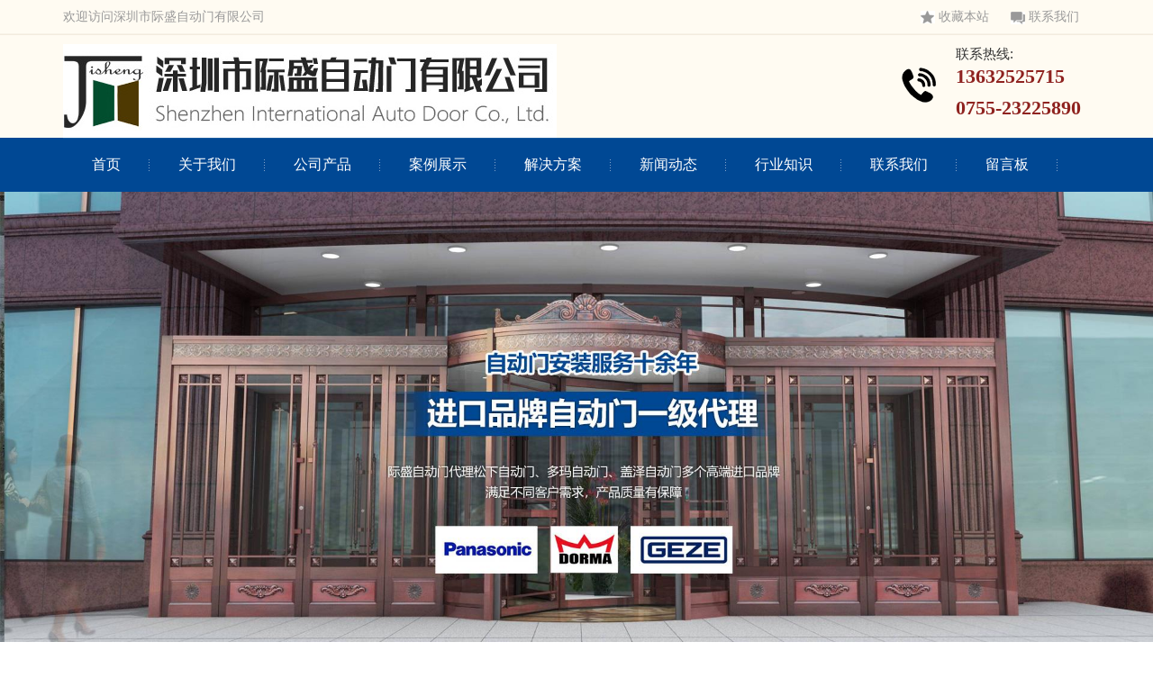

--- FILE ---
content_type: text/html; charset=utf-8
request_url: http://www.jishengmen.com/casecenter/a1.html
body_size: 4494
content:
<!doctype html>
<html>
<head>
<meta charset="utf-8">
<title>写字楼单位自动门_公司产品_深圳市际盛自动门有限公司</title>
<meta name="description" content="写字楼单位自动门">
<meta name="keywords" content="写字楼单位自动门">
<meta name="viewport" content="width=device-width, user-scalable=no, initial-scale=1, maximum-scale=1, minimum-scale=1">
<meta name="applicable-device" content="pc">
<meta name="apple-mobile-web-app-title" content="写字楼单位自动门">
<meta name="application-name" content="深圳市际盛自动门有限公司">
<meta property="og:type" content="product">
<meta property="og:site_name" content="深圳市际盛自动门有限公司">
<meta property="og:category" content="">
<meta property="og:image" content="http://www.jishengmen.com/Content/File_Img/S_Product/small/2020-10-20/202010200754287041.jpg">
<meta property="og:title" content="写字楼单位自动门">
<meta property="og:description" content="写字楼单位自动门">
<meta property="og:tag" content="写字楼单位自动门">
<meta property="og:url" content="http://www.jishengmen.com/casecenter/a1.html">
<link href="http://www.jishengmen.com/casecenter/a1.html" rel="canonical">
<link href="http://m.jishengmen.com/casecenter/a1.html" rel="alternate" media="only screen and (max-width: 640px)">
<link href="/Content/File_Img/jishengmen.com/favicon.ico" rel="shortcut icon" type="image/x-icon">
<link href="/Content/C_IMG/m208/blue/bootstrap.min.css" rel="stylesheet">
<link href="/Content/C_IMG/m208/blue/font-awesome.min.css" rel="stylesheet">
<link href="/Content/C_IMG/m208/blue/style.css" rel="stylesheet" type="text/css">
<link href="/Content/C_IMG/m208/blue/responsive.css" rel="stylesheet">
<link href="/Content/C_IMG/m208/blue/inner-common.css" rel="stylesheet" type="text/css">
<link href="/Content/C_IMG/m208/blue/productcontent.css" rel="stylesheet" type="text/css">
<script src="/Content/C_JS/m208/jquery-tt.js"></script>
<script src="/Content/C_JS/m208/bootstrap.min-tt.js"></script>
</head>
<body class="inner">
<div class="header_top">
  <div class="container"><span class="welcome">欢迎访问深圳市际盛自动门有限公司</span>
    <div class="top_nav"><a href="javascript:alert('请按ctrl+D手动收藏！');" class="first"><span><img src="/Content/C_IMG/m208/t_ico1.gif" alt="收藏本站"></span>收藏本站</a><a href="/contact-us"><span><img src="/Content/C_IMG/m208/t_ico2.gif" alt="联系我们"></span>联系我们</a></div>
  </div>
</div>
<div class="header_center ">
  <div class="container">
    <dl class="logo">
      <dt class="tit"><a href="/"><img src="/Content/File_Img/jishengmen.com/logo19613.jpg" alt="深圳市际盛自动门有限公司"></a> </dt>
    </dl>
    <div class="header_phone"><span>联系热线:</span>
      <p><b>13632525715</b></p>
      <p><b>0755-23225890</b></p>
    </div>
  </div>
</div>
<nav class="navbar navbar-inverse" role="banner">
  <div class=" container">
    <div class="navbar-header">
      <button type="button" class="navbar-toggle" data-toggle="collapse" data-target=".navbar-collapse"><span class="sr-only">Toggle navigation</span><span class="icon-bar"></span><span class="icon-bar"></span><span class="icon-bar"></span></button>
      <a class="navbar-brand" href="/"><img src="/Content/File_Img/jishengmen.com/logo19613.jpg" alt="深圳市际盛自动门有限公司"></a></div>
    <div class="collapse navbar-collapse ">
      <ul class="nav navbar-nav">
        <li id="liHome" class="home"> <a href="http://www.jishengmen.com/">首页</a></li>
<li id="liabout-us" class="dropdown"><a href="http://www.jishengmen.com/about-us">关于我们</a>
<ul class="dropdown-menu">
<li><a href="http://www.jishengmen.com/ab2">发展历程</a></li>
<li><a href="http://www.jishengmen.com/ab3">企业文化</a></li>
<li><a href="http://www.jishengmen.com/ab4">公司资质</a></li>
</ul>
</li>
<li id="liproducts"  class="dropdown"><a href="http://www.jishengmen.com/products">公司产品</a>
<ul class="dropdown-menu"><li class="side_nav1" id="cat1"><a href="http://www.jishengmen.com/pp7/">自动门</a></li>
<li class="side_nav1" id="cat2"><a href="http://www.jishengmen.com/cp1/">气密门</a></li>
<li class="side_nav1" id="cat3"><a href="http://www.jishengmen.com/cp3/">快速门</a></li>
<li class="side_nav1" id="cat4"><a href="http://www.jishengmen.com/cp2/">工业提升门</a></li>
<li class="side_nav1" id="cat5"><a href="http://www.jishengmen.com/cp4/">自动门品牌</a></li>
<li class="side_nav1" id="cat6"><a href="http://www.jishengmen.com/cp5/">自动门配件</a></li>
</ul>
</li>
<li id="licase" class="dropdown"><a href="http://www.jishengmen.com/case">案例展示</a>
<ul class="dropdown-menu">
<li><a href="http://www.jishengmen.com/c1">写字楼项目</a></li>
<li><a href="http://www.jishengmen.com/c2">酒店项目</a></li>
<li><a href="http://www.jishengmen.com/c3">机关单位</a></li>
<li><a href="http://www.jishengmen.com/c4">企业项目</a></li>
<li><a href="http://www.jishengmen.com/c5">医院项目</a></li>
</ul>
</li>
<li id="liplan" class="dropdown"><a href="http://www.jishengmen.com/plan">解决方案</a>
<ul class="dropdown-menu">
<li><a href="http://www.jishengmen.com/plan1">医用门方案</a></li>
<li><a href="http://www.jishengmen.com/plan2">滑升门方案</a></li>
</ul>
</li>
<li id="linewslist-1"> <a href="http://www.jishengmen.com/newslist-1">新闻动态</a></li>
<li id="liindustrylist-1" > <a href="http://www.jishengmen.com/industrylist-1">行业知识</a></li>
<li id="licontact-us" > <a href="http://www.jishengmen.com/contact-us">联系我们</a></li>
<li id="liinquiry" > <a href="http://www.jishengmen.com/inquiry">留言板</a></li>

      </ul>
    </div>
  </div>
</nav>
<img src="/Content/File_Img/jishengmen.com/banner19613.jpg?rnd=0.0342154978002494" width="100%" class="inner-banner">
<div class="container main">
  <div class="lf-box">
    <div class="product-content">
      <div class="product-pic"><div class="singglepic"><img id="ImgProDetail_My" src="/Content/File_Img/S_Product/2020-10-20/202010200754287041.jpg" border="0" alt="写字楼单位自动门" title="写字楼单位自动门"/></div></div>
      <div class="product-info">
        <h3>写字楼单位自动门</h3>
        <p class="description"></p>
        <p></p>
        <div class="morelink"><a href="#F1" class="sendInquiry">发送询盘</a></div>
        <div class="productshare"></div>
      </div>
    </div>
    <div class="product-intro">
      <div class="product-tags"><ul>
  <li>
    <p>际盛自动门产品说明</p>
  </li>
</ul></div>
      <div class="products-intro-change"><input type="hidden" id="productID" name="productID" value="457" /><table width="100%" border="0" cellspacing="0" cellpadding="0">
    <tbody>
        <tr class="firstRow">
            <td width="50%" align="center">
                <img src="/Content/ueditor-builder/net/upload1/Other/19613/6373861956425374852543134.jpg" style="width:95%" alt="深圳香槟金融大厦松下门.jpg"/>
            </td>
            <td width="50%" align="center">
                <img src="/Content/ueditor-builder/net/upload1/Other/19613/6373861956469123938844374.jpg" style="width:95%" alt="玺悦台项目.jpg"/>
            </td>
        </tr>
        <tr>
            <td width="50%" align="center">
                &nbsp;
            </td>
            <td width="50%" align="center">
                &nbsp;
            </td>
        </tr>
        <tr>
            <td width="50%" align="center">
                <img src="/Content/ueditor-builder/net/upload1/Other/19613/6373861956489434868373325.jpg" style="width:95%" alt="写字楼自动门.jpg"/>
            </td>
            <td width="50%" align="center">
                <img src="/Content/ueditor-builder/net/upload1/Other/19613/6373861956503497202415601.jpg" style="width:95%" alt="写字楼自动门2.jpg"/>
            </td>
        </tr>
        <tr>
            <td align="center">
                &nbsp;
            </td>
            <td align="center">
                &nbsp;
            </td>
        </tr>
        <tr>
            <td align="center">
                <img src="/Content/ueditor-builder/net/upload1/Other/19613/6373861956519123546930460.jpg" style="width:95%" alt="写字楼自动门3.jpg"/>
            </td>
            <td align="center">
                <img src="/Content/ueditor-builder/net/upload1/Other/19613/6373861956530061202729399.jpg" style="width:95%" alt="写字楼自动门4.jpg"/>
            </td>
        </tr><tr>
            <td width="50%" align="center">
                <img src="/Content/ueditor-builder/net/upload1/Other/19613/6373861937446520176130103.jpg" style="width:95%" alt="华侨城集团.jpg"/>
            </td>
            <td width="50%" align="center">
                <img src="/Content/ueditor-builder/net/upload1/Other/19613/6373861937459022033401625.jpg" style="width:95%" alt="深圳地铁大厦中意人寿.jpg"/>
            </td>
        </tr>
        <tr>
            <td width="50%" align="center">
                &nbsp;
            </td>
            <td width="50%" align="center">
                &nbsp;
            </td>
        </tr>
        <tr>
            <td width="50%" align="center">
                <img src="/Content/ueditor-builder/net/upload1/Other/19613/6373861937466832675659054.jpg" style="width:95%" alt="中意人寿.jpg"/>
            </td>
            <td width="50%" align="center">
                <img src="/Content/ueditor-builder/net/upload1/Other/19613/6373861937612154774903221.jpg" style="width:95%" alt="自动感应门2.jpg"/>
            </td>
        </tr>
        <tr>
            <td width="50%" align="center">
                &nbsp;
            </td>
            <td width="50%" align="center">
                &nbsp;
            </td>
        </tr>
        <tr>
            <td width="50%" align="center">
                <img src="/Content/ueditor-builder/net/upload1/Other/19613/6373861937641840343460356.jpg" style="width:95%" alt="自动感应门3.jpg"/>
            </td>
            <td width="50%" align="center">
                <img src="/Content/ueditor-builder/net/upload1/Other/19613/6373861937691852241546442.jpg" style="width:95%" alt="自动感应门4.jpg"/>
            </td>
        </tr>
        <tr>
            <td align="center">
                &nbsp;
            </td>
            <td align="center">
                &nbsp;
            </td>
        </tr>
        <tr>
            <td align="center">
                &nbsp;
            </td>
            <td align="center">
                &nbsp;
            </td>
        </tr>
        <tr>
            <td align="center">
                &nbsp;
            </td>
            <td align="center">
                &nbsp;
            </td>
        </tr>
    </tbody>
</table></div>
      <div class="products-intro-change"></div>
      <div class="products-intro-change"></div>
      <div class="products-intro-change"></div>
    </div>
    <div class="feedback-box" id="F1"> 
      <script src="/Content/C_JS/Inquiry/cn/feedback.js" type="text/javascript"></script>
    </div>
  </div>
  <div class="rt-box">
    <div class="rt-row rt-row-1">
      <input type="text" name="lname" id="txtSearch" placeholder="搜索...">
      <button name="button" onclick="PSearch()" id="btnSearch"><i class="fa fa-search"></i></button>
    </div>
    <div class="rt-row rt-row-2">
      <h3>产品分类</h3>
      <ul class="sf-menu">
<li class="menu-item LiLevel1" id="cat1"><a href="http://www.jishengmen.com/pp7/">自动门</a></li>

<li class="menu-item LiLevel1" id="cat2"><a href="http://www.jishengmen.com/cp1/">气密门</a></li>

<li class="menu-item LiLevel1" id="cat3"><a href="http://www.jishengmen.com/cp3/">快速门</a></li>

<li class="menu-item LiLevel1" id="cat4"><a href="http://www.jishengmen.com/cp2/">工业提升门</a></li>

<li class="menu-item LiLevel1" id="cat5"><a href="http://www.jishengmen.com/cp4/">自动门品牌</a></li>

<li class="menu-item LiLevel1" id="cat6"><a href="http://www.jishengmen.com/cp5/">自动门配件</a></li>
</ul></div>
    <div class="rt-row rt-row-3">
      <h3>相关新闻</h3>
      <ul><li><a href="http://www.jishengmen.com/news-951003"><img src="/Content/ueditor-builder/net/upload1/Other/19613/6375826864978455187829227.jpg" alt="自动门厂家如何安装玻璃门"></a>
  <div><a href="http://www.jishengmen.com/news-951003">自动门厂家如何安装玻璃门</a>
    <p><i class="fa fa-calendar"></i>Jun 02, 2021</p>
  </div>
</li><li><a href="http://www.jishengmen.com/news-951002"><img src="/Content/ueditor-builder/net/upload1/Other/19613/6375826844049750225897789.jpg" alt="自动门的分类和安装工艺"></a>
  <div><a href="http://www.jishengmen.com/news-951002">自动门的分类和安装工艺</a>
    <p><i class="fa fa-calendar"></i>Jun 02, 2021</p>
  </div>
</li></ul></div>
    <div class="rt-row rt-row-4">
      <h3>推荐产品</h3>
      <ul><li><img src="/Content/File_Img/S_Product/small/2020-10-18/202010181245451500.jpg" alt="重叠自动门"><a href="http://www.jishengmen.com/pp7/q5.html"><i class="fa fa-search"></i></a></li><li><img src="/Content/File_Img/S_Product/small/2020-10-18/202010181252068311.jpg" alt="深圳快速门"><a href="http://www.jishengmen.com/cp3/q24.html"><i class="fa fa-search"></i></a></li><li><img src="/Content/File_Img/S_Product/small/2020-10-18/202010181241574287.jpg" alt="玻璃自动门"><a href="http://www.jishengmen.com/pp7/q1.html"><i class="fa fa-search"></i></a></li><li><img src="/Content/File_Img/S_Product/small/2020-10-18/202010181242241850.jpg" alt="平移自动门"><a href="http://www.jishengmen.com/pp7/q2.html"><i class="fa fa-search"></i></a></li><li><img src="/Content/File_Img/S_Product/small/2020-10-18/202010181244013878.jpg" alt="弧形自动门"><a href="http://www.jishengmen.com/pp7/q3.html"><i class="fa fa-search"></i></a></li><li><img src="/Content/File_Img/S_Product/small/2020-10-18/202010181245126274.jpg" alt="自动旋转门"><a href="http://www.jishengmen.com/pp7/q4.html"><i class="fa fa-search"></i></a></li></ul></div>
  </div>
</div>
<footer id="footer">
  <div class="container wal"><div class="footer1 clearfix">
  <ul class="footer_nav fl">
    <li><a href="/about-us">关于我们<i></i></a></li>
    <li><a href="/case">案例展示<i></i></a></li>
    <li><a href="/newslist-1">新闻中心<i></i></a></li>
  </ul>
  <ul class="footer_nav fl">
    <li><a href="/products">产品中心<i></i></a></li>
    <li><a href="/industrylist-1">行业知识<i></i></a></li>
    <li><a href="/contact-us">联系我们<i></i></a></li>
  </ul>
  <div class="footer_right">
    <div class="footer_link">
      <p>地址：深圳市宝安区宝安大道42区兴华一路 </p>
      <p>华创达商务中心大厦F栋102号 </p>
      <p>固话：0755-23225890</p>
      <p>梁先生:13632525715</p>
      <p>饶先生:13322921317</p>
      <p>王小姐13322921316</p>
    </div>
    <div class="bdsharebuttonbox footer_share bdshare-button-style0-32" data-bd-bind="1508828717175"><a title="分享到新浪微博" class="bds_tsina" data-cmd="tsina"></a><a title="分享到QQ空间" class="bds_qzone" data-cmd="qzone"></a><a title="分享到微信" class="bds_weixin" data-cmd="weixin"></a><a title="邮件订阅" rel="nofollow" class="bds_dingyue"></a></div>
  </div>
  <ul class="footer_ewm">
    <li>
      <div class="img"><img src="/Content/ueditor-builder/net/upload1/Other/19613/6375053407869873857602279.jpg" class="center-block" alt="1"></div>
    </li>
  </ul>
</div>
    <div class="footer_copy clearfix">
      <p></p>
      <p>版权所有：深圳市际盛自动门有限公司 <img src="/Content/AgLogo/a1.png" class="YqbYears" alt=""> <a class="e_mobile" href="http://m.jishengmen.com/">手机版</a></p>
    </div>
  </div>
</footer>
<script src="/Content/C_JS/Site_Common.js"></script>
<script src="/Content/C_JS/count.js"></script>
<script>
var vIpAddress="18.216.142.208";
var vSiteLangId="19613";
$(".products-intro-change").hide()
$(".products-intro-change:eq(0)").show()
$(".product-tags p:eq(0)").addClass("active")
$(".product-tags p").click(function (){
var index = $(".product-tags p").index(this)
$(".product-tags p").removeClass("active")
$(".products-intro-change").hide()
$(".product-tags p:eq(" + index + ")").addClass("active")
$(".products-intro-change:eq(" + index + ")").show()})
</script>
<style>
.nav > li > a{padding: 0 32px;}
.slide-nav-title p{color:#fff;}
.yw_list .yw_text{height: 70px;}
body{background:none;}
.yw_list .yw_text{background: rgba(0,72,148,1);}
.yw_list:hover .yw_text{background: rgba(0,72,148,.8);}
.about{background-image: url(/Content/C_CONIMG/20201022/zdmen-about-bj.jpg);}
</style></body>
</html>

--- FILE ---
content_type: text/css
request_url: http://www.jishengmen.com/Content/C_IMG/m208/blue/responsive.css
body_size: 3078
content:
 
@media (min-width:1200px) {.navbar-brand {display:none;}#bottomNav {display:none;}.bmeum {display:none;}.bmeum a {display:none;}}@media (min-width:992px) and (max-width:1199px) {.navbar-brand {display:none;}#bottomNav {display:none;}.bmeum {display:none;}.bmeum a {display:none;}}@media (min-width:768px) and (max-width:991px) {.navbar-brand {display:none;}#bottomNav {display:none;}.bmeum {display:none;}.bmeum a {display:none;}.navbar-brand {display:none;}}@media (max-width:767px) {.navbar-inverse .navbar-nav > li >ul{display:none;}.navbar-inverse .navbar-nav>li:hover ul{display:none;}.control-round .carousel-control {display:none;}.navbar-brand img {width:200px;}.navbar-brand {float:left;padding:5px 15px;font-size:18px;line-height:20px;}.header_center {display:none;}.navbar {position:relative;min-height:60px;}.navbar-header {background:#FFF;height:60px;line-height:60px;}#bottomNav {display:block;}.day {float:left;width:20%;}.content {float:right;width:78%;}.container2 {max-width:1460px;margin:0 auto;width:100%;}.header_top {display:none;}.navbar-nav {margin:0 -15px;}.navbar-inverse .navbar-nav > li > a {color:#FFF;text-align:center;}.navbar-nav {background:#5C2800;margin-right:1px;}.navbar-nav > li > a {line-height:40px;border-bottom:1px dotted #ccc;}.navbar-inverse .navbar-nav > li {background:none;}.navbar-inverse .navbar-nav > .active > a, .navbar-inverse .navbar-nav > .active > a:hover {background:#AB8A57;color:#FFF;}.navbar-inverse .navbar-nav > li > a:hover {background:#AB8A57;color:#FFF;}.navbar {padding-bottom:0px;}.container > .navbar-header, .container > .navbar-collapse {margin-left:0;}.top-number {font-size:14px;}input.search-form:hover {width:120px;}.navbar-nav > li {padding-bottom:0;}.header_top {width:100%;background:#f2f2f2;height:32px;overflow:hidden;}.header_top .top_nav a {float:left;padding:0 4px;color:#666;}.header_top .top_nav {margin-top:0px;float:left;width:auto;}.header_phone {display:none;}.slide-nav {display:none;}.slide-content {width:100%;padding:0;margin:0;}.scroll {display:none;background:none;}.scroll:hover {display:none;background:none;}.container {padding-right:15px;padding-left:0px;margin-right:auto;margin-left:auto;}.navbar-nav {margin:0;padding:0;}.navbar-collapse {max-height:340px;padding-right:0px;padding-left:0px;}


ul.callbacks_tabs {position:absolute;z-index:9;bottom:0;left:37%;}.navbar-nav > li > a .e{display:none}.search p {display:none;}.search .s_key {float:none;width:100%;margin:0 auto;height:65px;}.search .s_key input {width:75%;margin-left:0px;float:left;}.main_title{padding:10px 0px;margin-top:15px;font-size:20px;}.main_title2{padding:0px 0px;font-size:14px;}.pro_list li{float:left;position:relative;width:49%;list-style:none;margin:10px 0.5% ;text-align:center;}.pro_list li img{width:100%;height:230px}.pro_list li .ceng{position:absolute;display:none;color:#FFF;top:0;left:0;background:rgba(173,138,87,0.7);width:100%;height:80%;text-align:center;}.pro_list li .ceng_box{border:1px solid #FFF;width:91%;height:85%;margin:10px 10px;}.pro_list li .ceng p{color:#CEA76F;}.pro_list li .ceng h3, .pro_list li .ceng strong {display:block;color:#FFF;padding:10px 0px;}.pro_list li .ceng h4, .pro_list li .ceng p {display:block;color:#FFF;padding:0px 0px;line-height:24px;font-size:14px;}.main_title3{font-size:20px;}.main_title4{font-size:14px;}.ab_content h2{color:#E3E3E3;text-align:left;font-size:18px;margin-top:10px;font-weight:bold;}.footer_nav{display:none;}.footer_right{width:100%;float:left;margin:2px 0;padding:0 10px;}.footer_link p{padding-left:0px;height:auto;line-height:30px;font-size:14px;color:#ECF5FB;width:100%;}.footer_share a{background:url(../images/footer_share2.png) no-repeat !important;background-size:auto 100% !important;height:30px !important;width:36px !important;margin:60px 20px 0 0 !important;}.footer_ewm{width:100%;float:none;margin-top:15px;}.footer_ewm {padding:0px;}.footer_ewm img{display:block;width:50%;margin-left:auto;margin-right:auto;padding-top:10px;}.link{display:none;}.footer_copy{padding:8px 0 0 0;font-size:14px;color:#ECF5FB;text-transform:uppercase;line-height:22px;text-align:center;margin-bottom:10px;}.bmeum a {font-size:15px;}.news_box{float:left;width:100%;}.now {padding-left:34px;background:url(../images/now01.png) no-repeat 10px center;height:50px;line-height:50px;font-size:14px;color:#666;border-bottom:1px dashed #dedede;}.pro_detail h4 img{max-width:100%;height:auto;display:block;margin-left:auto;margin-right:auto;}.pro_box{width:49%;border:1px solid #eee;float:left;margin:10px 0.5%;}.pro img {width:100%;height:100px;}.ab_nav ul li{list-style:none;float:left;font-size:18px;text-align:center;float:left;border-right:none;width:46%;margin:5px 5px;height:55px;line-height:55px;}.jj{background:#f1f1f1;padding:10px;}.jj_tu{width:100%;float:left;margin-top:0px}.jj_content{width:100%;float:right;}.case_list li{list-style:none;width:50%;float:left;}.case{margin:0 auto;margin:5px 5px;padding-bottom:10px;transition:all 0.3s;background:#f1f1f1;}.case_list li img{max-width:100%;display:block;height:140px;}.str_tu{width:100%;float:left;margin-top:0px;position:relative;}.str_content{float:left;width:100%;margin-top:20px;background:#FFF;padding-bottom:20px;}.str1{padding-left:0px;}.str2{padding-right:0px;}.cultural h2{text-align:center;font-size:24px;font-weight:bold;}.cul_left{width:100%;float:left;margin-top:10px;}.cul_left h3{color:#666666;line-height:32px;margin:0;}.cul_right{width:100%;float:right;margin-top:10px;}.honor_list li{list-style:none;float:left;width:49%;margin:10px 0.5%;}.honor_list li img{height:198px;border:8px solid #EBEBEB;border-radius:10px;}.online .li01 {width:100%;float:left;}.online .li02 {width:100%;float:left;}.online .li03 {width:100%;float:left;}.online .li04 {clear:both;width:100%;}.inp1 {width:100%;height:36px;background:#f1f1f1;overflow:hidden;line-height:36px;padding:0 25px 0 10px;}.inp2 {width:100%;height:36px;background:#f1f1f1;overflow:hidden;line-height:36px;border:0;padding:0;}.inp3 {width:100%;padding:0;}.inp4 {width:100%;padding:0;}.inp5 {width:100%;padding:0;margin:0;}.inp7 {width:100%;padding:0;}.online li span {text-align:left;}.con{width:100%;letter-spacing:1px;padding:0;}.con h2{color:#333;padding:5px 0;margin-top:10px;font-weight:bold;}.in_news_news_content{float:left;width:100%;background:#f1f1f1;padding:0 10px;}.news_nav{float:right;width:100%;display:none;}.plan_tu {width:100%;float:left;margin-top:20px;}.plan_content{width:100%;float:left;margin-top:20px;}.plan ul li{list-style:none;width:100%;float:left}}@media (max-width:480px) {.header_center {display:none;}.navbar-brand img {width:180px;}.navbar-brand {float:left;padding:5px 15px;font-size:18px;line-height:20px;}.navbar {position:relative;min-height:60px;}.navbar-header {background:#FFF;height:60px;line-height:60px;}.navbar-header {margin:0;}.container2 {max-width:1460px;margin:0 auto;width:100%;}.header_top {display:none;}.navbar-nav {margin:0 -15px;}.navbar-inverse .navbar-nav > li > a {color:#FFF;text-align:center;}.navbar-nav {background:#5C2800;margin-right:1px;}.navbar-nav > li > a {line-height:40px;border-bottom:1px dotted #ccc;}.navbar-inverse .navbar-nav > li {background:none;}.navbar-inverse .navbar-nav > .active > a, .navbar-inverse .navbar-nav > .active > a:hover {background:#AB8A57;color:#FFF;}.navbar-inverse .navbar-nav > li > a:hover {background:#AB8A57;color:#FFF;}.navbar {padding-bottom:0px;}.container > .navbar-header, .container > .navbar-collapse {margin-left:0;}.top-number {font-size:14px;}input.search-form:hover {width:120px;}.navbar-nav > li {padding-bottom:0;}.header_top {width:100%;background:#f2f2f2;height:32px;overflow:hidden;}.header_top .top_nav a {float:left;padding:0 4px;color:#666;}.header_top .top_nav {margin-top:0px;float:left;width:auto;}.header_phone {display:none;}.slide-nav {display:none;}.slide-content {width:100%;padding:0;}.slide-list {width:50%;margin-left:0;float:left;}.scroll {display:none;background:none;}.scroll:hover {display:none;background:none;}.navbar-nav {margin:0 -15px;}.container {padding-right:15px;padding-left:0px;margin-right:auto;margin-left:auto;}.navbar-nav {margin:0;padding:0;}.navbar-collapse {max-height:340px;padding-right:0px;padding-left:0px;}.wal{padding:0 10px;}ul.callbacks_tabs {position:absolute;z-index:9;bottom:0;left:27%;}.navbar-nav > li > a .e{display:none}.search p {display:none;}.search .s_key {float:none;width:100%;margin:0 auto;height:65px;}.search .s_key input {width:75%;margin-left:0px;float:left;}.main_title{padding:10px 0px;margin-top:15px;font-size:20px;}.main_title2{padding:0px 0px;font-size:14px;}.pro_list li{float:left;position:relative;width:49%;list-style:none;margin:10px 0.5% ;text-align:center;}.pro_list li img{width:100%;height:170px;}.pro_list li .ceng{position:absolute;display:none;color:#FFF;top:0;left:0;background:rgba(173,138,87,0.7);width:100%;height:80%;text-align:center;}.pro_list li .ceng_box{border:1px solid #FFF;width:91%;height:85%;margin:10px 10px;}.pro_list li .ceng p{color:#CEA76F;}.pro_list li .ceng h3, .pro_list li .ceng strong {display:block;color:#FFF;padding:10px 0px;}.pro_list li .ceng h4, .pro_list li .ceng p {display:block;color:#FFF;padding:0px 0px;line-height:24px;font-size:14px;}.main_title3{font-size:20px;}.main_title4{font-size:14px;}.td{background:#5C2800;padding:20px 0;margin-top:10px;}.td_l{width:100%;margin:20px auto;text-align:center;}.td_l ul {display:inline-block;}.td_l ul li{color:#FFF;margin:0 5px;font-size:14px;}.td_l ul li img {width:40px;}.td_img img{width:94%;padding-top:10px;}.dz{background:#F28D16;padding:10px 10px;width:100%;line-height:26px;margin:20px 6px;border-radius:10px;color:#FFF;font-size:16px;text-align:center;}.td_r{width:100%;}.td_r h2{padding-top:0px;color:#FFF;font-size:18px;font-weight:bold;padding-left:10px;}.td_r p{padding-left:10px;color:#FFF;line-height:24px;}.td_r ul{padding:0;margin-left:10px;}.td_r ul li{float:left;width:33.3%;list-style:none;}.td_r ul li img{width:96%;border:1px solid rgba(255,255,255,0.5);}.case{margin-top:40px;}.yw_box {width:50%;float:left;margin-top:10px;}.yw_list:hover .yw_text {height:90px;}.yw_list .yw_text {height:60px;}.about{height:;background:url(../images/abg.jpg) no-repeat center top;padding:0px 0;margin-top:40px;}.ab_content{width:100%;margin:10px 6px;background:rgba(174,138,88,0.5);padding:10px 0;text-align:center;border:1px solid rgba(255,255,255,0.4);}.ab_content h2{color:#E3E3E3;text-align:left;font-size:18px;margin-top:10px;font-weight:bold;}.ab_content span{display:block;float:left;margin-right:20px;width:80px;height:45px;line-height:45px;background:#5C2800;margin-top:20px;}.footer_nav{display:none;}.footer_right{width:100%;float:left;margin:2px 0;}.footer_link p{padding-left:0px;height:auto;line-height:30px;font-size:14px;color:#ECF5FB;width:100%;}.footer_share a{background:url(../images/footer_share2.png) no-repeat !important;background-size:auto 100% !important;height:30px !important;width:36px !important;margin:90px 20px 0 0 !important;}.footer_ewm{width:100%;float:none;margin-top:15px;}.footer_ewm {padding:0px;}.footer_ewm img{display:block;width:50%;margin-left:auto;margin-right:auto;padding-top:10px;}.link{display:none;}.footer_copy{padding:8px 0 0 0;font-size:14px;color:#ECF5FB;text-transform:uppercase;line-height:22px;text-align:center;margin-bottom:10px;}.bmeum a {font-size:15px;}.now {padding-left:34px;background:url(../images/now01.png) no-repeat 10px center;height:50px;line-height:50px;font-size:14px;color:#666;border-bottom:1px dashed #dedede;}.pro_detail h4 img{max-width:100%;height:auto;display:block;margin-left:auto;margin-right:auto;}.pro_box{width:49%;border:1px solid #eee;float:left;margin:10px 0.5%;}.pro img {width:100%;height:100px;}.ab_nav ul li{list-style:none;float:left;font-size:18px;text-align:center;float:left;border-right:none;width:46%;margin:5px 5px;height:55px;line-height:55px;}.jj{background:#f1f1f1;padding:10px;}.jj_tu{width:100%;float:left;margin-top:0px}.jj_content{width:100%;float:right;}.case_list li{list-style:none;width:50%;float:left;}.case{margin:0 auto;margin:5px 5px;padding-bottom:10px;transition:all 0.3s;background:#f1f1f1;}.case_list li img{max-width:100%;display:block;height:140px;}.str_tu{width:100%;float:left;margin-top:0px;position:relative;}.str_content{float:left;width:100%;margin-top:20px;background:#FFF;padding-bottom:20px;}.str1{padding-left:0px;}.str2{padding-right:0px;}.cultural h2{text-align:center;font-size:24px;font-weight:bold;}.cul_left{width:100%;float:left;margin-top:10px;}.cul_left h3{color:#666666;line-height:32px;margin:0;}.cul_right{width:100%;float:right;margin-top:10px;}.honor_list li{list-style:none;float:left;width:49%;margin:10px 0.5%;}.honor_list li img{height:198px;border:8px solid #EBEBEB;border-radius:10px;}.online .li01 {width:100%;float:left;}.online .li02 {width:100%;float:left;}.online .li03 {width:100%;float:left;}.online .li04 {clear:both;width:100%;}.inp1 {width:100%;height:36px;background:#f1f1f1;overflow:hidden;line-height:36px;border:0;padding:0 25px 0 10px;}.inp2 {width:100%;height:36px;background:#f1f1f1;overflow:hidden;line-height:36px;border:0;padding:0;}.inp3 {width:100%;padding:0;}.inp4 {width:100%;padding:0;}.inp5 {width:100%;padding:0;margin:0;}.inp7 {width:100%;padding:0;}.online li span {text-align:left;}.con{width:100%;letter-spacing:1px;padding:0;}.con h2{color:#333;padding:5px 0;margin-top:10px;font-weight:bold;}.in_news_news_content{float:left;width:100%;background:#f1f1f1;padding:0 10px;}.news_nav{float:right;width:100%;display:none;}.plan_tu {width:100%;float:left;margin-top:20px;}.plan_content{width:100%;float:left;margin-top:20px;}.plan ul li{list-style:none;width:100%;float:left}}@media screen and (max-width:320px) {.header_center {display:none;}.navbar-brand img {width:150px;}.navbar-brand {float:left;padding:10px 15px;font-size:18px;line-height:20px;}.navbar-header {background:#FFF;height:60px;line-height:60px;}.navbar {position:relative;min-height:60px;}.navbar-header {margin:0;}.header_top {display:none;}.navbar-nav {margin:0 -15px;}.navbar-inverse .navbar-nav > li > a {color:#FFF;text-align:center;}.navbar-nav {background:#5C2800;margin-right:1px;}.navbar-nav > li > a {line-height:40px;border-bottom:1px dotted #ccc;}.navbar-inverse .navbar-nav > li {background:none;}.navbar-inverse .navbar-nav > .active > a, .navbar-inverse .navbar-nav > .active > a:hover {background:#AB8A57;color:#FFF;}.navbar-inverse .navbar-nav > li > a:hover {background:#AB8A57;color:#FFF;}.navbar {padding-bottom:0px;}.container > .navbar-header, .container > .navbar-collapse {margin-left:0;}.top-number {font-size:14px;}input.search-form:hover {width:120px;}.navbar-nav > li {padding-bottom:0;}.header_top {width:100%;background:#f2f2f2;height:32px;overflow:hidden;}.header_top .top_nav a {float:left;padding:0 4px;color:#666;}.header_top .top_nav {margin-top:0px;float:left;width:auto;}.header_phone {display:none;}.slide-nav {display:none;}.slide-content {width:100%;padding:0;}.slide-list {width:50%;margin-left:0;float:left;}.scroll {display:none;background:none;}.scroll:hover {display:none;background:none;}.navbar-nav {margin:0 -15px;}.container {padding-right:15px;padding-left:0px;margin-right:auto;margin-left:auto;}.navbar-nav {margin:0;padding:0;}.navbar-collapse {max-height:340px;padding-right:0px;padding-left:0px;}.wal{padding:0 10px;}ul.callbacks_tabs {position:absolute;z-index:9;bottom:0;left:14%;}.navbar-nav > li > a .e{display:none}.search p {display:none;}.search .s_key {float:none;width:100%;margin:0 auto;height:65px;}.search .s_key input {width:75%;margin-left:0px;float:left;}.main_title{padding:10px 0px;margin-top:15px;font-size:20px;}.main_title2{padding:0px 0px;font-size:14px;}.pro_list li{float:left;position:relative;width:49%;list-style:none;margin:10px 0.5% ;text-align:center;}.pro_list li img{width:100%;height:140px}.pro_list li .ceng{position:absolute;display:none;color:#FFF;top:0;left:0;background:rgba(173,138,87,0.7);width:100%;height:76%;text-align:center;}.pro_list li .ceng_box{border:1px solid #FFF;width:92%;height:85%;margin:5px 5px;}.pro_list li .ceng p{color:#CEA76F;}.pro_list li .ceng h3, .pro_list li .ceng strong {display:block;color:#FFF;padding:0px 0px;}.pro_list li .ceng h4, .pro_list li .ceng p {display:block;color:#FFF;padding:0px 0px;line-height:24px;font-size:14px;}.main_title3{font-size:20px;}.main_title4{font-size:14px;}.td{background:#5C2800;padding:20px 0;margin-top:10px;}.td_l{width:100%;margin:20px auto;text-align:center;}.td_l ul {display:inline-block;}.td_l ul li{color:#FFF;margin:0 5px;font-size:14px;}.td_l ul li img {width:40px;}.td_img img{width:94%;padding-top:10px;}.dz{background:#F28D16;padding:10px 10px;width:100%;line-height:26px;margin:20px 6px;border-radius:10px;color:#FFF;font-size:16px;text-align:center;}.td_r{width:100%;}.td_r h2{padding-top:0px;color:#FFF;font-size:18px;font-weight:bold;padding-left:10px;}.td_r p{padding-left:10px;color:#FFF;line-height:24px;}.td_r ul{padding:0;margin-left:10px;}.td_r ul li{float:left;width:33.3%;list-style:none;}.td_r ul li img{width:96%;border:1px solid rgba(255,255,255,0.5);}.case{margin-top:40px;}.yw_box {width:50%;float:left;margin-top:10px;}.yw_list:hover .yw_text {height:90px;}.yw_list .yw_text {height:60px;}.about{height:;background:url(../images/abg.jpg) no-repeat center top;padding:0px 0;margin-top:40px;}.ab_content{width:100%;margin:10px auto;background:rgba(174,138,88,0.5);padding:10px 0;text-align:center;border:1px solid rgba(255,255,255,0.4);}.ab_content h2{color:#E3E3E3;text-align:left;font-size:18px;margin-top:10px;font-weight:bold;}.footer_nav{display:none;}.footer_right{width:100%;float:left;margin:12px 0;padding:0 10px;}.footer_link p{padding-left:0px;height:auto;line-height:30px;font-size:14px;color:#ECF5FB;width:100%;}.footer_share a{background:url(../images/footer_share2.png) no-repeat !important;background-size:auto 100% !important;height:30px !important;width:36px !important;margin:90px 20px 0 0 !important;}.footer_ewm{width:100%;float:none;margin-top:15px;}.footer_ewm {padding:0;}.footer_ewm img{display:block;width:50%;margin-left:auto;margin-right:auto}.link{display:none;}.footer_copy{padding:8px 0 0 0;font-size:14px;color:#ECF5FB;text-transform:uppercase;line-height:22px;text-align:center;margin-bottom:10px;}.bmeum a {font-size:15px;}.now {padding-left:34px;background:url(../images/now01.png) no-repeat 10px center;height:50px;line-height:50px;font-size:14px;color:#666;border-bottom:1px dashed #dedede;}.pro_detail h4 img{max-width:100%;height:auto;display:block;margin-left:auto;margin-right:auto;}.pro_box{width:49%;border:1px solid #eee;float:left;margin:10px 0.5%;}.pro img {width:100%;height:100px;}.ab_nav ul li{list-style:none;float:left;font-size:18px;text-align:center;float:left;border-right:none;width:46%;margin:5px 5px;height:55px;line-height:55px;}.jj{background:#f1f1f1;padding:10px;}.jj_tu{width:100%;float:left;margin-top:0px}.jj_content{width:100%;float:right;}.case_list li{list-style:none;width:50%;float:left;}.case{margin:0 auto;margin:5px 5px;padding-bottom:10px;transition:all 0.3s;background:#f1f1f1;}.case_list li img{max-width:100%;display:block;height:140px;}.str_tu{width:100%;float:left;margin-top:0px;position:relative;}.str_content{float:left;width:100%;margin-top:20px;background:#FFF;padding-bottom:20px;}.str1{padding-left:0px;}.str2{padding-right:0px;}.cultural h2{text-align:center;font-size:24px;font-weight:bold;}.cul_left{width:100%;float:left;margin-top:10px;}.cul_left h3{color:#666666;line-height:32px;margin:0;}.cul_right{width:100%;float:right;margin-top:10px;}.honor_list li{list-style:none;float:left;width:49%;margin:10px 0.5%;}.honor_list li img{height:198px;border:8px solid #EBEBEB;border-radius:10px;}.online .li01 {width:100%;float:left;}.online .li02 {width:100%;float:left;}.online .li03 {width:100%;float:left;}.online .li04 {clear:both;width:100%;}.inp1 {width:100%;height:36px;background:#f1f1f1;overflow:hidden;line-height:36px;border:0;padding:0 25px 0 10px;}.inp2 {width:100%;height:36px;background:#f1f1f1;overflow:hidden;line-height:36px;border:0;padding:0;}.inp3 {width:100%;padding:0;}.inp4 {width:100%;padding:0;}.inp5 {width:100%;padding:0;margin:0;}.inp7 {width:100%;padding:0;}.online li span {text-align:left;}.con{width:100%;letter-spacing:1px;padding:0;}.con h2{color:#333;padding:5px 0;margin-top:10px;font-weight:bold;}.in_news_news_content{float:left;width:100%;background:#f1f1f1;padding:0 10px;}.news_nav{float:right;width:100%;display:none;}.plan_tu {width:100%;float:left;margin-top:20px;}.plan_content{width:100%;float:left;margin-top:20px;}.plan ul li{list-style:none;width:100%;float:left}} 


--- FILE ---
content_type: text/css
request_url: http://www.jishengmen.com/Content/C_IMG/m208/blue/productcontent.css
body_size: 855
content:
.product-content{display:flex}.product-pic{margin-right:45px}.product-info h3{font-size:1.8rem;color:#000;margin-bottom:25px;margin-top:25px}.description{text-transform:uppercase;color:#2c2c2c;font-size:.8125rem;position:relative;padding:17px 0}.description::after,.description::before{content:"";display:block;position:absolute;bottom:0;left:0;height:4px}.description::before{width:100%;background:#f2f3f8}.description::after{width:96px}.product-info p{color:#8e8e8e;font-size:1.4rem;line-height:25px;margin-top:15px;margin-bottom:15px}.morelink a{display:inline-block;margin-right:20px;border-radius:3px;color:#FFF;font-size:1.0625rem;padding:0 20px;line-height:40px;white-space:nowrap}.morelink a:hover{background:#888;color:#FFF}.productshare{display:flex;align-items:center;padding:20px 0}.productshare p{text-transform:uppercase;color:#2c2c2c;font-size:.8125rem;display:inline-block;margin:0 15px 0 0}.productshare ul{display:flex}.product-content{margin-bottom:90px}.product-tags{background:#f6f6f6;display:flex;justify-content:center;padding:20px 0;margin-bottom:40px}.product-tags p{color:#262626;font-size:1.125rem;cursor:pointer;transition:all .3s;padding:0 20px;text-transform:uppercase}.products-intro-change p{font-size:1.4rem;color:#8e8e8e;line-height:25px;margin-bottom:15px}.products-intro-change table{width:100%;font-size:.9375rem;color:#8e8e8e;line-height:25px}.products-intro-change table tr:nth-child(2n+1){background:#f6f6f6;line-height:40px}@media screen and (max-width:960px){.product-content{flex-wrap:wrap;justify-content:center}.morelink,.product-info h3{text-align:center}}.singglepic {z-index:1;position:relative;margin:0px auto;padding:0px;width:380px;border:solid 1px #FAFAFA;text-align:center;}.singglepic img {max-width:380px;max-height:380px;}.product-intro .product-tags{height:60px;padding:0;}.product-tags ul{width:100%;height:100%;}.product-tags ul li{width:25%;height:100%;float:left;line-height:60px;text-align:center;}.product-tags ul li p{font-size:1.6rem;}.product-tags ul li p.active,.product-tags ul li p:hover{border-bottom:3px solid #0d50ab;}@media screen and (max-width:630px){.product-tags ul li p{font-size:1.4rem;}}